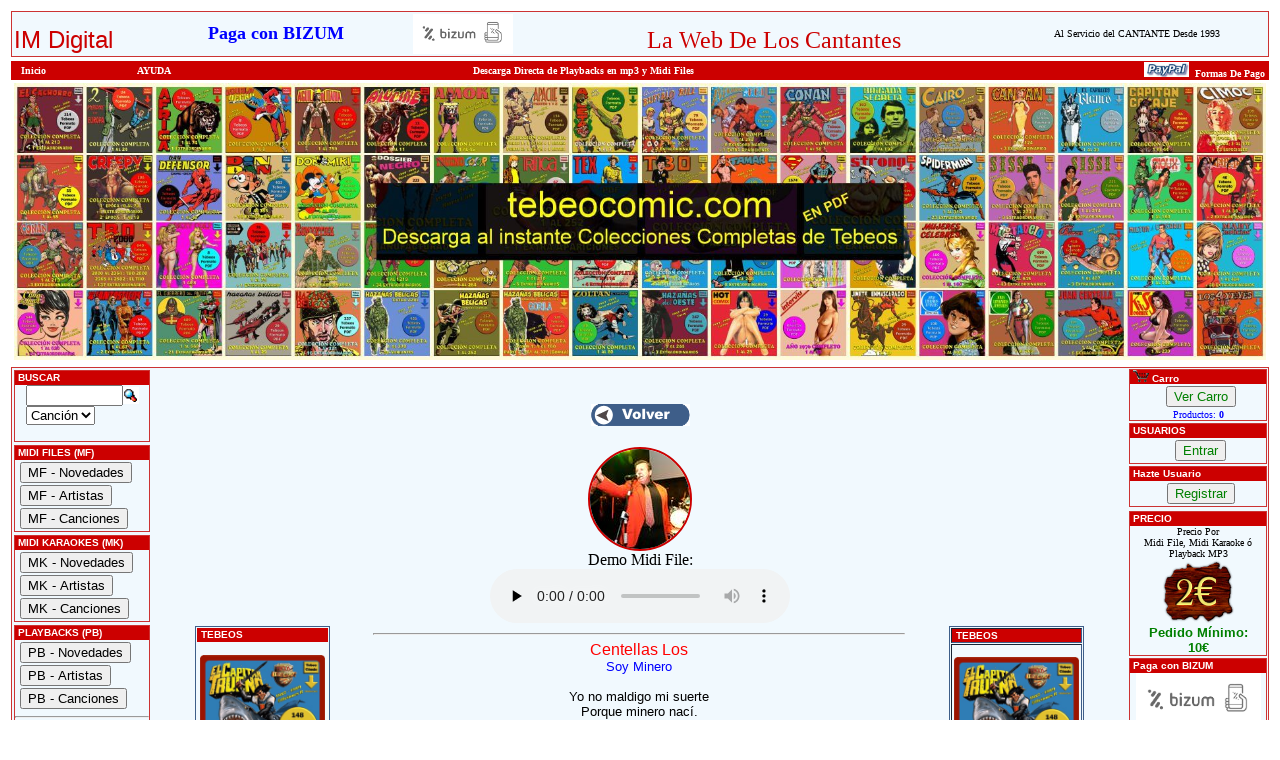

--- FILE ---
content_type: text/html
request_url: https://im-digital.biz/letras.asp?Id=5018
body_size: 9153
content:

<!DOCTYPE HTML PUBLIC "-//W3C//DTD HTML 4.01 Transitional//EN">
<HTML XMLNS="https://www.w3.org/1999/xhtml/" LANG="es">
<HEAD>
<link rel=�canonical� href="https://im-digital.biz//letras.asp?Id=5018" />
<link rel="shortcut icon" href="Graf_S/Im.ico">
<meta name="verify-v1" content="kiUJ479uAf4jrfWAgjwu3iu+PYGJlrQ86EpgTTiP0dE=" /> 
<meta name="verify-v1" content="5d8zB3FwPbL8+gHL3+E8zuEcx59wBlWVkCdYKBOOb1k=" /> 


<TITLE>Letras - Centellas Los - Soy Minero -  IM DIGITAL - La Web de los CANTANTES - Midi Files, Playbacks MP3, Midi Karaokes, Letras</TITLE>

<META NAME="title" CONTENT="IM DIGITAL">
<META NAME="DC.Title" CONTENT="IM DIGITAL">
<META HTTP-EQUIV="title" CONTENT="IM DIGITAL">
<META NAME="description" CONTENT="Letra: Yo no maldigo mi suerte Porque minero nac�. Aunque me ronde la muerte No tengo miedo a morir.  No me da envidia el dinero Porque de orgullo me llena, Ser el mejor barrenero De toda Sierra Morena ">
<META HTTP-EQUIV="description" CONTENT="Playbacks, Midi Files, Gratis, Download, mp3, Letras, Canciones, Cantantes">
<META HTTP-EQUIV="DC.Description" CONTENT="Playbacks, Midi Files, Midis, Gratis, Download, mp3, Letras, Canciones, Cantantes">
<META NAME="keywords" CONTENT="Playbacks, Midi, Files, Midis Gratis, Midis, Gratis, Download, Himno Nacional Espa�a, Sello Discografico, Independiente, Latino, Sevillana, Pasodoble, Rumba, Tango, Midis, Playback,  Mientras, Dure, MP3, Letra, Demo, Lyric, Karaoke, midifile, Pistas, Secuencias, Pop, Rock, Salsa, Cumbia, ChaChaCha, Bolero, Cantantes, Profesionales, Aficionados, Musica, CD, Audio, Arreglos Musicales">
<META HTTP-EQUIV="keywords" CONTENT="Playbacks, Midi, Files, Midis Gratis, Midis, Gratis, Download, Himno Nacional Espa�a, Sello Discografico, Independiente, Latino, Sevillana, Pasodoble, Rumba, Tango, Midis, Playback,  Mientras, Dure, MP3, Letra, Demo, Lyric, Karaoke, midifile, Pistas, Secuencias, Pop, Rock, Salsa, Cumbia, ChaChaCha, Bolero, Cantantes, Profesionales, Aficionados, Musica, CD, Audio, Arreglos Musicales">
<LINK REV="made" HREF="mailto:info@im-digital.biz">
<META NAME="Revisit" CONTENT="30 days">
<META NAME="REVISIT-AFTER" CONTENT="30 days">
<META NAME="robots" CONTENT="all">
<META NAME="language" CONTENT="ES">
<META NAME="DC.Language" SCHEME="RFC1766" CONTENT="Spanish">
<META NAME="VW96.objecttype" CONTENT="Document">
<META HTTP-EQUIV="Content-Type" CONTENT="text/html; ISO-8859-1">
<META NAME="distribution" CONTENT="global">
<META NAME="resource-type" CONTENT="document">
<META HTTP-EQUIV="Pragma" CONTENT="cache">
<!--// Playbacks, Midi Files, Sello Discogr&aacute;fico Independiente //-->

<LINK HREF="inc_pages/stylesheet_IM.css" type=text/css rel=stylesheet>

<SCRIPT language="JavaScript" TYPE="text/javascript" SRC="inc_pages/javascript.js"></SCRIPT>
<SCRIPT language="JavaScript" TYPE="text/javascript" SRC="inc_pages/jquery.js"></SCRIPT>

<script>
//Google Analytics***************
   (function(i,s,o,g,r,a,m){i['GoogleAnalyticsObject']=r;i[r]=i[r]||function(){
  (i[r].q=i[r].q||[]).push(arguments)},i[r].l=1*new Date();a=s.createElement(o),
  m=s.getElementsByTagName(o)[0];a.async=1;a.src=g;m.parentNode.insertBefore(a,m)
  })(window,document,'script','//www.google-analytics.com/analytics.js','ga');

  ga('create', 'UA-69465032-1', 'auto');
  ga('send', 'pageview');

</script>
<!-- Begin Cookie Consent plugin by Silktide - https://silktide.com/cookieconsent -->
<script type="text/javascript">
    window.cookieconsent_options = {"message":"Este sitio web utiliza cookies para garantizar que obtengas la mejor experiencia de navegaci&oacute;n.","dismiss":"Acepto","learnMore":"M&aacute;s informaci&oacute;n","link":"privacidad.asp","theme":"dark-floating"};
</script>


<style type="text/css">
body {
    overflow: hidden;
}
/* preloader */
#preloader {
    position: fixed;
    top:0; left:0;
    right:0; bottom:0;
    background: rgba(0, 0, 0, 1);
    z-index: 100;
}
#loader {
    width: 100px;
    height: 100px;
    position: absolute;
    left:50%; top:50%;
    background: url(Graf_S/loader.gif) no-repeat center 0;
    margin:-50px 0 0 -50px;
}
img.imgArtista {
width: 100px;
height: 100px;
border: 2px solid #CC0000;
margin: 0;
padding: 0;
border-radius: 180px;
overflow: hidden;
}
img.imgArtistaMini {
width: 30px;
height: 30px;
border: 1px solid grey;
margin: 0;
padding: 0;
border-radius: 180px;
overflow: hidden;
}
</style>

</HEAD>
<body>

<div id="preloader">
    <div id="loader">&nbsp;</div>
</div>

<TABLE width="100%" align="center"><TR><TD>

        <TABLE class="formAreaIM" align="center" cellSpacing="0" cellPadding="2" width="100%" border="0">
            <TR> 
        <TD valign="bottom"><A HREF="https://im-digital.biz/"><font face="Verdana, Arial, Helvetica, sans-serif" color="#CC0000" size="5">IM Digital</font></A></TD>
        <TD Align="center" class="boxText"><a href="bizum.asp"><font color="#0000FF" size="4"><B>Paga con BIZUM</B></font></a></TD>
        <TD Align="center" class="boxText"><a href="bizum.asp"><img src="Graf_S/bizum.png" alt="Paga con BIZUM" width="100" height="40" border="0"></a></TD>
        <TD valign="bottom" Align="center" class="boxText" width="37%"><font color="#CC0000" size="5">La Web De Los Cantantes</font></TD>
        <TD CLASS="boxText" ALIGN="CENTER"><a href="https://im-digital.biz">Al Servicio del CANTANTE Desde 1993 </a></TD>
        
            </TR>
        </TABLE>
</TD></TR><TR><TD>
        <TABLE cellSpacing="0" cellPadding="1" WIDTH="100%" BORDER="0" ALIGN="CENTER">
           <TR CLASS="CeldaIM">
              <TD  class="boxText" width="10%">&nbsp;&nbsp;
              <A CLASS="Normal" HREF="https://im-digital.biz/"><B>Inicio</B></A></TD>
              <TD  class="boxText" width="10%"><a class="Normal" href="ayuda.asp">AYUDA</a></TD>
              <TD  ALIGN="CENTER" CLASS="boxText"> 
                <B>Descarga Directa de Playbacks en mp3 y Midi Files</B>     </TD>
               <TD ALIGN="right" CLASS="boxText">
               <a href="paypal.asp"><img  border="0" src="Graf_S/PayPal_2.gif" alt="Paga con Paypal" height="15" /></a>
            
        <A CLASS="Normal" HREF="IM_Formas_De_Pago.asp"><B>&nbsp;Formas De Pago&nbsp;</B></A></TD></TR>
        
        </TABLE>
 <div align="center">
<TABLE border=0 style="width:100%"><TR><TD align="center">
<a href="https://tebeocomic.com/" target="_blank"> <img style="width: 100% !important; height: auto !important;" src="Graf_S/Montaje-Web-Letrero-Tebeocomic2.jpg" title="TBOPDF - Tebeos En Formato PDF" alt="TBOPDF - Tebeos En Formato PDF"></a>
</TD></TR></TABLE>
</div>
</TD></TR><TR><TD>
	  
		<TABLE cellSpacing=0 cellPadding=0 width="100%" border=0 align="center" class=formAreaIM>
 
	    <TR><TD vAlign="top" WIDTH="130">
<TABLE cellSpacing="1" cellPadding="1" width="140" border="0" align=center >
<TR><TD>

	<TABLE class="formAreaIM" cellSpacing="0" cellPadding="0" width="100%" border="0">
    <TR CLASS="CeldaIM"><td width="100%" height="14">&nbsp;BUSCAR</td></TR>
                  <TR><TD align=center>
		
	<form name="form1" method="post" action="buscar.asp" onsubmit="return FrontPage_Form1_Validator(this)">
     <table cellspacing="0" cellpadding="0" align="center" border=0><tr>
	 <td align="center"><input type="text" name="buscando" size="10" maxlength="12"></td>
     <td align="center"><input type="image" border="0" name="imageField" src="Graf_S/button_quick_find.gif" alt="Buscar" width="16" height="17"></TD></tr><tr>
     <td colspan="2" align="left">                    
              <select name="Campo">             
              <option value="Cancion" selected>Canci&oacute;n</option>                
              <option value="Estilo">Artista</option>                  
              </select>                  
               </td></tr></table>                
               </form>      
	</TD></TR></TABLE>


</TD></TR>
<TR><TD>


	<TABLE class="formAreaIM" cellSpacing="0" cellPadding="0" width="100%" border="0">
    <TR CLASS="CeldaIM"><td width="100%" height="14">&nbsp;MIDI FILES (MF)</td></TR>
	<TR><TD class=boxText align=left>

<a href="novedades.asp?Formato=MF"><input style="cursor:pointer;margin:2px 0 0 5px;" type="button" value="MF - Novedades" title="MF - Novedades"></A><a href="artistas_listado.asp?PLetra=A&amp;Formato=MF"><input style="cursor:pointer;margin:2px 0 0 5px;" type="button" value="MF - Artistas" title="MF - Artistas"></A><a href="canciones_listado.asp?PLetra=0-9&amp;Formato=MF"><input style="cursor:pointer;margin:2px 0 2px 5px;" type="button" value="MF - Canciones" title="MF - Canciones"></A> 

		</TD></TR></TABLE>
	
</TD></TR>
 
 <TR><TD>


	<TABLE class="formAreaIM" cellSpacing="0" cellPadding="0" width="100%" border="0">
    <TR CLASS="CeldaIM"><td width="100%" height="14">&nbsp;MIDI KARAOKES (MK)</td></TR>
	<TR><TD class=boxText align=left>

<a href="novedades.asp?Formato=MK"><input style="cursor:pointer;margin:2px 0 0 5px;" type="button" value="MK - Novedades" title="MK - Novedades"></A><a href="artistas_listado.asp?PLetra=A&amp;Formato=MK"><input style="cursor:pointer;margin:2px 0 0 5px;" type="button" value="MK - Artistas" title="MK - Artistas"></A><a href="canciones_listado.asp?PLetra=A&amp;Formato=MK"><input style="cursor:pointer;margin:2px 0 2px 5px;" type="button" value="MK - Canciones" title="MK - Canciones"></a> 

		</TD></TR></TABLE>
	
</TD></TR>

<TR><TD>

	<TABLE class="formAreaIM" cellSpacing="0" cellPadding="0" width="100%" border="0">
    <TR CLASS="CeldaIM"><td width="100%" height="14">&nbsp;PLAYBACKS (PB)</td></TR>
	<TR><TD class=boxText align=left>

<a href="novedades.asp?Formato=PB"><input style="cursor:pointer;margin:2px 0 0 5px;" type="button" value="PB - Novedades" title="PB - Novedades"></A><a href="artistas_listado.asp?PLetra=A&amp;Formato=PB"><input style="cursor:pointer;margin:2px 0 0 5px;" type="button" value="PB - Artistas" title="PB - Artistas"></A><a href="canciones_listado.asp?PLetra=0-9&amp;Formato=PB"><input style="cursor:pointer;margin:2px 0 2px 5px;" type="button" value="PB - Canciones" title="PB - Canciones"></a><hr><a href="canciones_con_coros.asp?PLetra=A&amp;Formato=PB"><input style="cursor:pointer;margin:2px 0 0 5px;" type="button" value="PB - Con Coros" title="PB - Con Coros"></a><a href="canciones_por_tono.asp?Tono=Muj&amp;PLetra=A&amp;Formato=PB"><input style="cursor:pointer;margin:2px 0 0 5px;" type="button" value="PB - Tono Mujer" title="PB - Tono Mujer"></a><a href="canciones_por_tono.asp?Tono=Hom&amp;PLetra=A&amp;Formato=PB"><input style="cursor:pointer;margin:2px 0 0 5px;" type="button" value="PB - Tono Hombre" title="PB - Tono Hombre"></a><a href="canciones_por_tono.asp?Tono=Mix&amp;Formato=PB"><input style="cursor:pointer;margin:2px 0 2px 5px;" type="button" value="PB - Tono Mixto" title="PB - Tono Mixto"></a> 
		</TD></TR></TABLE>
	
</TD></TR>

<TR><TD>	

	<TABLE class="formAreaIM" cellSpacing="0" cellPadding="0" width="100%" border="0">
    <TR CLASS="CeldaIM"><td width="100%" height="14">&nbsp;Categor&iacute;as</td></TR>
	<TR><TD class="boxText" align="left">

<a href="estilos_listado.asp?Cat=SFC&amp;Formato=ALL">&nbsp;Estilos de Baile</A><BR><a href="categorias.asp?Cat=SFC&amp;Formato=ALL">&nbsp;Solistas Fem. Castellano</A><BR><a href="categorias.asp?Cat=SMC&amp;Formato=ALL">&nbsp;Solistas Masc. Castellano</A><BR><a href="categorias.asp?Cat=SFI&amp;Formato=ALL">&nbsp;Solistas Fem. Internac.</A><BR><a href="categorias.asp?Cat=SMI&amp;Formato=ALL">&nbsp;Solistas Masc. Internac.</A><BR><a href="categorias.asp?Cat=GRC&amp;Formato=ALL">&nbsp;Grupos Castellano</font></a><BR><a href="categorias.asp?Cat=GRI&amp;Formato=ALL">&nbsp;Grupos Internacional</font></a><BR><a href="categorias.asp?Cat=VAR&amp;Formato=ALL">&nbsp;Varios</font></a><BR><a href="categorias.asp?Cat=CLA&amp;Formato=ALL">&nbsp;M&uacute;sica Cl&aacute;sica</font></a><BR> 
		</TD></TR></TABLE>
	
				
</TD></TR>

<TR><TD>		
			

	<TABLE class="formAreaIM" cellSpacing="0" cellPadding="0" width="100%" border="0">
    <TR CLASS="CeldaIM"><td width="100%" height="14">&nbsp;AYUDAS + INFO</td></TR>
	<TR><TD class=boxText2 align=left>
		<A href="ayuda_pc.asp">&nbsp;General</A><BR>
		<A href="ayuda_tusitio.asp">&nbsp;Tu Sitio</A><BR>
		<A href="IM_Informa.asp">&nbsp;IM Informa</A><BR>
		<A href="paypal.asp">&nbsp;Pago con Paypal</A><BR>
		<A href="IM_Formas_De_Pago.asp">&nbsp;Formas de Pago</A><BR />
                <A href="privacidad.asp">&nbsp;Pol�tica De Privacidad</A><BR />
        <A href="privacidad.asp">&nbsp;Pol�tica De Cookies</A><BR />
        <A href="contacto.asp">&nbsp;Contacto</A>
		</TD></TR></TABLE>

</TD></TR>
   
   <TR><TD>		
			

	<TABLE class="formAreaIM" cellSpacing="0" cellPadding="0" width="100%" border="0">
    <TR CLASS="CeldaIM"><td width="100%" height="14">&nbspContacto</td></TR>
	<TR><TD class=boxText2 align=center>
<BR />
    Email:<BR />
		<img src="Graf_S/info.png" alt="Env&iacute;anos Un Email" width="120" />
        <bR />
       Te atender� Juan Carlos.<BR />
       Lo antes posible<BR /><BR />
		</TD></TR></TABLE>

</TD></TR>


<TR><TD>		
			

	<TABLE class="formAreaIM" cellSpacing="0" cellPadding="0" width="100%" border="0">
    <TR CLASS="CeldaIM"><td width="100%" height="14">&nbsp;1993/2024 - 31 A�os</td></TR>
	<TR><TD class=boxText2 align=center>
		<BR />
		        1993 - 2024<BR />31 A�os sirviendo Playbacks y Midi Files<BR /><BR />
		</TD></TR></TABLE>

</TD></TR>
<TR><TD>		
			

	<TABLE class="formAreaIM" cellSpacing="0" cellPadding="0" width="100%" border="0">
    <TR CLASS="CeldaIM"><td width="100%" height="14">&nbsp;200.000 Usuarios</td></TR>
	<TR><TD class=boxText2 align=center>
		<BR />
		
        + de 200.000 Usuarios en estos 31 A�os.<BR />Muchas Gracias.<BR /><BR />
		</TD></TR></TABLE>

</TD></TR>
<TR><TD>			
							
	<TABLE class="formAreaIM" cellSpacing="0" cellPadding="1" width="100%" border="0">
    <TR CLASS="CeldaIM">
      <td width="100%" height="14">www.a45rpm.com </td>
    </TR>
	<TR>
	  <TD ALIGN="JUSTIFY" class="boxText2"><div align="center"><a href="https://a45rpm.com" target="_blank">Base de Datos<br /> de los SG's y EP's
	    <br />editados en Espa&ntilde;a<BR /><br />
	  <img src="Graf_S/Discos.jpg" alt="Historia a 45 rpm" width="70" height="70" border="0" /><br />
	    <br />
	    Disfruta recordando<br />
	    aquellas joyas<br />
	    de 2 y 4 canciones</a></div></TD>
	</TR></TABLE>
			

			

</TD></TR>	



</TABLE>


		  </TD><TD vAlign=top width="100%">
		      
	  <CENTER>
<div align="center">
 
 
<br />
<BR><div ALIGN="center"><A HREF="javascript:history.go(-1)"><IMG  alt="Volver a la P�gina anterior" src="Graf_S/volver.gif" border=0 ></a></div><BR><TABLE width="98%" BORDER="0"><TR><td ALIGN="CENTER" CLASS="boxText2" width="33%" valign="top"></td><TD width="33%" ALIGN="CENTER"><A HREF="artistas_canciones.asp?Artista=327&amp;Formato=ALL&amp;Nombre=Centellas_Los"><IMG class="imgArtista" alt="Ver Midi Files y Playbacks de 646" src="https://im-digital.es/Graf/327.jpg" border=0 ></A><BR></%>
   Demo Midi File:<BR> <audio src="https://im-digital.es/dem/1000/646.mp3" controls preload="none"></audio>
</div></TD> <TD CLASS="boxText2" width="33%" valign="top" align="center"></TD></TR></TABLE>


<table  align="center" border="0" cellpadding="0" cellspacing="0" width="100%">

<TR>
<TD align="center" valign="top">

	<TABLE CLASS="formArea45" cellSpacing="1" cellPadding="1" WIDTH="135" BORDER="0">
    <TR CLASS="CeldaIM"><td width="100%" height="14">&nbsp;TEBEOS</td></TR>
<TR><TD class=boxText2 align=center>

<br>
<a href="https://tebeocomic.com/" target="_blank">
<img src="Graf_S/Tebeo-37-DL.png" width="125"/>
Colecciones Completas de Tebeos<br>Descarga Inmediata

</a>

   
	
 		</TD></TR>
    <TR CLASS="Celda45">
      <TD WIDTH="100%" HEIGHT="14">&nbsp;�Eres Cantante?</TD>
    </TR>
	<TR>
	  <TD CLASS="boxText" ALIGN="center">
              <div align="center"><span>Si solo necesitas 1 canci�n...</span><p style="color: red" >soycantante.es</p>
	 <table width="100%" border="0" align="center">
     

<tr><td align="center"><a href="https://soycantante.es" target="_blank"><img title="soycantante.es" alt="soycantante.es" src="https://im-digital.es/Graf/868.jpg"  style="border-radius: 5px; border: solid 1px #D51CB8; " /></a></td></tr>

<tr><td align="center"><a href="https://soycantante.es" target="_blank"><img title="soycantante.es" alt="soycantante.es" src="https://im-digital.es/Graf/653.jpg"  style="border-radius: 5px; border: solid 1px #D51CB8; " /></a></td></tr>

<tr><td align="center"><a href="https://soycantante.es" target="_blank"><img title="soycantante.es" alt="soycantante.es" src="https://im-digital.es/Graf/81.jpg"  style="border-radius: 5px; border: solid 1px #D51CB8; " /></a></td></tr>

<tr><td align="center"><a href="https://soycantante.es" target="_blank"><img title="soycantante.es" alt="soycantante.es" src="https://im-digital.es/Graf/1107.jpg"  style="border-radius: 5px; border: solid 1px #D51CB8; " /></a></td></tr>

<tr><td align="center"><a href="https://soycantante.es" target="_blank"><img title="soycantante.es" alt="soycantante.es" src="https://im-digital.es/Graf/625.jpg"  style="border-radius: 5px; border: solid 1px #D51CB8; " /></a></td></tr>

<tr><td align="center"><a href="https://soycantante.es" target="_blank"><img title="soycantante.es" alt="soycantante.es" src="https://im-digital.es/Graf/164.jpg"  style="border-radius: 5px; border: solid 1px #D51CB8; " /></a></td></tr>


 </table>
  </div>
       </TD>
	</TR></TABLE>




</TD>

<TD align="center" valign="top"><FONT face="verdana, arial, helvetica" size="2">
<HR />
<div align="center">
<FONT face="verdana, arial, helvetica" size="3" color="red">
Centellas Los</font><br>
<FONT face="verdana, arial, helvetica" size="2" color="blue">
Soy Minero</font><br>
<BR /></div>
Yo no maldigo mi suerte<BR>
Porque minero nac�.<BR>
Aunque me ronde la muerte<BR>
No tengo miedo a morir.<BR>
<BR>
No me da envidia el dinero<BR>
Porque de orgullo me llena,<BR>
Ser el mejor barrenero<BR>
De toda Sierra Morena<BR>
De toda Sierra Morena.<BR>
<BR>
Bajo a la mina cantando<BR>
Por que se que en el altar<BR>
Mi madre queda rezando<BR>
Por el hijo que se va<BR>
Y cuando tengo una pena<BR>
Lanzo al viento mi cantar.<BR>
<BR>
<BR>
Soy minero y templ� mi coraz�n con pico y barrena<BR>
Soy minero y con ca�a vid y ron me quito las penas<BR>
Soy barrenero porque a mi nada me espanta<BR>
Y quiero solo el sonido de una taranta.<BR>
<BR>
Compa�eros, dadle al marro pa cantar mientras gardillo,<BR>
Que al comp�s del marro quiero<BR>
Repetirle al mundo entero yo, yo soy minero.<BR>
<BR>

<BR />
<BR />
<HR /></TD>


<TD align="center" valign="top">

	<TABLE CLASS="formArea45" cellSpacing="1" cellPadding="1" WIDTH="135" BORDER="1">
    <TR CLASS="CeldaIM"><td width="100%" height="14">&nbsp;TEBEOS</td></TR>
<TR><TD class=boxText2 align=center>

<br>
<a href="https://tebeocomic.com/" target="_blank">
<img src="Graf_S/Tebeo-37-DL.png" width="125"/>
Colecciones Completas de Tebeos<br>Descarga Inmediata

</a>

   
	
 		</TD></TR>
    <TR CLASS="Celda45">
      <TD WIDTH="100%" HEIGHT="14">&nbsp;�Eres Cantante?</TD>
    </TR>
	<TR>
	  <TD CLASS="boxText" ALIGN="center">

        <div align="center"><span>Si solo necesitas 1 canci�n...</span><p style="color: red" >soycantante.es</p>
	 <table width="100%" border="0" align="center">
     

<tr><td align="center"><a href="https://soycantante.es" target="_blank"><img title="soycantante.es" alt="soycantante.es" src="https://im-digital.es/Graf/126.jpg"  style="border-radius: 5px; border: solid 1px #D51CB8; " /></a></td></tr>

<tr><td align="center"><a href="https://soycantante.es" target="_blank"><img title="soycantante.es" alt="soycantante.es" src="https://im-digital.es/Graf/642.jpg"  style="border-radius: 5px; border: solid 1px #D51CB8; " /></a></td></tr>

<tr><td align="center"><a href="https://soycantante.es" target="_blank"><img title="soycantante.es" alt="soycantante.es" src="https://im-digital.es/Graf/2379.jpg"  style="border-radius: 5px; border: solid 1px #D51CB8; " /></a></td></tr>

<tr><td align="center"><a href="https://soycantante.es" target="_blank"><img title="soycantante.es" alt="soycantante.es" src="https://im-digital.es/Graf/2361.jpg"  style="border-radius: 5px; border: solid 1px #D51CB8; " /></a></td></tr>

<tr><td align="center"><a href="https://soycantante.es" target="_blank"><img title="soycantante.es" alt="soycantante.es" src="https://im-digital.es/Graf/1724.jpg"  style="border-radius: 5px; border: solid 1px #D51CB8; " /></a></td></tr>

<tr><td align="center"><a href="https://soycantante.es" target="_blank"><img title="soycantante.es" alt="soycantante.es" src="https://im-digital.es/Graf/1041.jpg"  style="border-radius: 5px; border: solid 1px #D51CB8; " /></a></td></tr>


 </table>
  </div>
 
       </TD>
	</TR></TABLE>




</TD>

</TR></TABLE></P>

  <div class="PublicidadGoogle" align="center">
	 <table width="100%" border="0" align="center" bgcolor="#dddddd">
     <tr>

<script async src="https://pagead2.googlesyndication.com/pagead/js/adsbygoogle.js?client=ca-pub-1404219209858455"
     crossorigin="anonymous"></script>
<!-- IM Digital Horizontal -->
<ins class="adsbygoogle"
     style="display:block"
     data-ad-client="ca-pub-1404219209858455"
     data-ad-slot="5990429758"
     data-ad-format="auto"
     data-full-width-responsive="true"></ins>
<script>
     (adsbygoogle = window.adsbygoogle || []).push({});
</script>
</tr>
 </table>
  </div>
 
 
	  
    

 
  <div align="center">
	 <table width="100%" border="0" align="center">
     <tr>

<td align="center"><a href="https://im-digital.biz/artistas_canciones.asp?Artista=2400&Formato=ALL" ><img title="IM Digital" alt="IM Digital" src="https://im-digital.es/Graf/2400.jpg"  style="border-radius: 90px; border: solid 1px #D51CB8; " /></a></td>

<td align="center"><a href="https://im-digital.biz/artistas_canciones.asp?Artista=919&Formato=ALL" ><img title="IM Digital" alt="IM Digital" src="https://im-digital.es/Graf/919.jpg"  style="border-radius: 90px; border: solid 1px #D51CB8; " /></a></td>

<td align="center"><a href="https://im-digital.biz/artistas_canciones.asp?Artista=1547&Formato=ALL" ><img title="IM Digital" alt="IM Digital" src="https://im-digital.es/Graf/1547.jpg"  style="border-radius: 90px; border: solid 1px #D51CB8; " /></a></td>

<td align="center"><a href="https://im-digital.biz/artistas_canciones.asp?Artista=2261&Formato=ALL" ><img title="IM Digital" alt="IM Digital" src="https://im-digital.es/Graf/2261.jpg"  style="border-radius: 90px; border: solid 1px #D51CB8; " /></a></td>

<td align="center"><a href="https://im-digital.biz/artistas_canciones.asp?Artista=1335&Formato=ALL" ><img title="IM Digital" alt="IM Digital" src="https://im-digital.es/Graf/1335.jpg"  style="border-radius: 90px; border: solid 1px #D51CB8; " /></a></td>

<td align="center"><a href="https://im-digital.biz/artistas_canciones.asp?Artista=2205&Formato=ALL" ><img title="IM Digital" alt="IM Digital" src="https://im-digital.es/Graf/2205.jpg"  style="border-radius: 90px; border: solid 1px #D51CB8; " /></a></td>

</tr>
 </table>
  </div>
 
 
	  <div class="PublicidadGoogle" align="center">
	 <table width="100%" border="0" align="center" bgcolor="#dddddd">
     <tr>

<script async src="https://pagead2.googlesyndication.com/pagead/js/adsbygoogle.js?client=ca-pub-1404219209858455"
     crossorigin="anonymous"></script>
<!-- IM Digital Horizontal -->
<ins class="adsbygoogle"
     style="display:block"
     data-ad-client="ca-pub-1404219209858455"
     data-ad-slot="5990429758"
     data-ad-format="auto"
     data-full-width-responsive="true"></ins>
<script>
     (adsbygoogle = window.adsbygoogle || []).push({});
</script>
</tr>
 </table>
  </div>
 
 
	  
    

 
  <div align="center">
	 <table width="100%" border="0" align="center">
     <tr>

<td align="center"><a href="https://im-digital.biz/artistas_canciones.asp?Artista=1502&Formato=ALL" ><img title="IM Digital" alt="IM Digital" src="https://im-digital.es/Graf/1502.jpg"  style="border-radius: 90px; border: solid 1px #D51CB8; " /></a></td>

<td align="center"><a href="https://im-digital.biz/artistas_canciones.asp?Artista=1706&Formato=ALL" ><img title="IM Digital" alt="IM Digital" src="https://im-digital.es/Graf/1706.jpg"  style="border-radius: 90px; border: solid 1px #D51CB8; " /></a></td>

<td align="center"><a href="https://im-digital.biz/artistas_canciones.asp?Artista=403&Formato=ALL" ><img title="IM Digital" alt="IM Digital" src="https://im-digital.es/Graf/403.jpg"  style="border-radius: 90px; border: solid 1px #D51CB8; " /></a></td>

<td align="center"><a href="https://im-digital.biz/artistas_canciones.asp?Artista=2406&Formato=ALL" ><img title="IM Digital" alt="IM Digital" src="https://im-digital.es/Graf/2406.jpg"  style="border-radius: 90px; border: solid 1px #D51CB8; " /></a></td>

<td align="center"><a href="https://im-digital.biz/artistas_canciones.asp?Artista=2278&Formato=ALL" ><img title="IM Digital" alt="IM Digital" src="https://im-digital.es/Graf/2278.jpg"  style="border-radius: 90px; border: solid 1px #D51CB8; " /></a></td>

<td align="center"><a href="https://im-digital.biz/artistas_canciones.asp?Artista=1973&Formato=ALL" ><img title="IM Digital" alt="IM Digital" src="https://im-digital.es/Graf/1973.jpg"  style="border-radius: 90px; border: solid 1px #D51CB8; " /></a></td>

</tr>
 </table>
  </div>
 
 
	   </TD>

<TD vAlign="top" width="140">
      <TABLE cellSpacing="0" cellPadding="1" width="140" border="0" align=center>
        <TR><TD>


	<TABLE class="formAreaIM" cellSpacing="0" cellPadding="0" width="100%" border="0">
    <TR CLASS="CeldaIM"><td width="100%" height="14">&nbsp;<IMG SRC="Graf_S/Carro2.gif" ALT="Carro" WIDTH="16" HEIGHT="12" BORDER="0"> Carro </td></TR><TR><TD class="boxText" align="center">
			
<a href="carro_pc.asp"><input style="cursor:pointer;margin:2px 0 2px 5px; color:green;" type="button" value="Ver Carro" title="Ver Carro"></A><FONT color="blue"><BR>Productos:<B> 0</B></FONT><BR>	
			</TD></TR></TABLE>
		
			
</TD></TR>			
<TR><TD>			
			
	<TABLE class="formAreaIM" cellSpacing="0" cellPadding="0" width="100%" border="0">
    <TR CLASS="CeldaIM"><td width="100%" height="14">&nbsp;USUARIOS</td></TR>
	<TR><TD class=boxText2 align=center>
			
<A HREF="Identificar.asp"><input style="cursor:pointer;margin:2px 0 2px 5px; color:green;" type="button" value="Entrar" title="Entrar"></A>	
			</TD></TR></TABLE>
			
			
</TD></TR>			
<TR><TD>			
			
		
	<TABLE class="formAreaIM" cellSpacing="0" cellPadding="0" width="100%" border="0">
    <TR CLASS="CeldaIM"><td width="100%" height="14">&nbsp;Hazte Usuario</td></TR>
	<TR><TD class=boxText2 align=center>
						<A HREF="Identificar.asp"><input style="cursor:pointer;margin:2px 0 2px 5px; color:green;" type="button" value="Registrar" title="Registrar"></A>
	</TD></TR></TABLE>
				 
				 
				 	 
</TD></TR>				 
<TR><TD>				 
			 
			
 
</TD></TR>	

	 <TR><TD>					 

			

	<TABLE class="formAreaIM" cellSpacing="0" cellPadding="0" width="100%" border="0">
    <TR CLASS="CeldaIM"><td width="100%" height="14">&nbsp;PRECIO</td></TR>
	<TR><TD class=boxText2 align=center>
		        Precio Por <BR>Midi File, Midi Karaoke � Playback MP3<BR />
                	<img src="Graf_S/2e.png" alt="2 Euros Cada Tema" width="75"/><BR /><font color="green" face="Verdana, Geneva, sans-serif" size="-1"><B>Pedido M�nimo:<BR> 10�</B></font>
   
	
 		</TD></TR></TABLE>

</TD></TR>


	 <TR><TD>					 

			

	<TABLE class="formAreaIM" cellSpacing="0" cellPadding="0" width="100%" border="0">
    <TR CLASS="CeldaIM"><td width="100%" height="14">&nbsp;Paga con BIZUM</td></TR>
<TR><TD class=boxText2 align=center>
<div align="center">
<a href="bizum.asp">
<img src="Graf_S/bizum.png" alt="Paga con Bizum" width="125"/>
Paga con BIZUM<BR>Todo Mucho M�s F�cil.

</a>
</div>
   
	
 		</TD></TR>

</TABLE>

</TD></TR>

	 <TR><TD>					 

			

	<TABLE class="formAreaIM" cellSpacing="0" cellPadding="0" width="100%" border="0">
    <TR CLASS="CeldaIM"><td width="100%" height="14">&nbsp;TEBEOS</td></TR>
<TR><TD class=boxText2 align=center><br>
<a href="https://tebeocomic.com/" target="_blank">
<img src="Graf_S/Tebeo-37-DL.png" width="125"/>
Colecciones Completas de Tebeos<br>Descarga Inmediata

</a>
</div>
   
	
 		</TD></TR>

</TABLE>

</TD></TR>
	

	
	 <TR><TD>				
			

	<TABLE class="formAreaIM" cellSpacing="0" cellPadding="0" width="100%" border="0">
    <TR CLASS="CeldaIM"><td width="100%" height="14">&nbsp;�Eres Cantante?</td></TR>
	<TR><TD class=boxText2 align=center>
         <div align="center"><span>Si solo necesitas 1 canci�n...</span><p style="color: red;margin-bottom: 0px;" >soycantante.es</p>
	 <table width="100%" border="0" align="center">
     

<tr><td align="center"><a href="https://soycantante.es" target="_blank"><img title="soycantante.es" alt="soycantante.es" src="https://im-digital.es/Graf/292.jpg"  style="border-radius: 5px; border: solid 1px #D51CB8; " /></a></td></tr>

<tr><td align="center"><a href="https://soycantante.es" target="_blank"><img title="soycantante.es" alt="soycantante.es" src="https://im-digital.es/Graf/143.jpg"  style="border-radius: 5px; border: solid 1px #D51CB8; " /></a></td></tr>

<tr><td align="center"><a href="https://soycantante.es" target="_blank"><img title="soycantante.es" alt="soycantante.es" src="https://im-digital.es/Graf/1280.jpg"  style="border-radius: 5px; border: solid 1px #D51CB8; " /></a></td></tr>

<tr><td align="center"><a href="https://soycantante.es" target="_blank"><img title="soycantante.es" alt="soycantante.es" src="https://im-digital.es/Graf/2372.jpg"  style="border-radius: 5px; border: solid 1px #D51CB8; " /></a></td></tr>


 </table>
  </div>
	  </TD></TR></TABLE>

</TD></TR>	

	 <TR><TD>	
				
			

	<TABLE class="formAreaIM" cellSpacing="0" cellPadding="0" width="100%" border="0">
    <TR CLASS="CeldaIM"><td width="100%" height="14">&nbspMidi Karaoke</td></TR>
	<TR><TD class=boxText2 align=center><BR>
    		�Qu&eacute; es un MIDI KARAOKE?<br><b>Un MIDI KARAOKE<BR>es lo mismo que un<BR>MIDI FILE.</b><br>La &uacute;nica diferencia es que lleva la Letra incorporada.<BR>Nada m�s.<br><BR>
		
	  </TD></TR></TABLE>

</TD></TR>	

	 <TR><TD>				
	
			

	<TABLE class="formAreaIM" cellSpacing="0" cellPadding="0" width="100%" border="0">
    <TR CLASS="CeldaIM"><td width="100%" height="14">&nbspOrquestas</td></TR>
	<TR><TD class=boxText2 align=center>
    <BR />
		<A HREF="orquestas.asp"><img class="imgArtista" src="https://im-digital.es/Graf/1584.jpg" alt="Orquestas" width="120" />
        <bR />
    
       <BR />
        P�gina de Orquestas</A>
        <BR /><BR />
		</TD></TR></TABLE>

</TD></TR>
			
	 <TR><TD>		

	 <TR><TD>				
	
			

	<TABLE class="formAreaIM" cellSpacing="0" cellPadding="0" width="100%" border="0">
    <TR CLASS="CeldaIM"><td width="100%" height="14">&nbspPan Flute</td></TR>
	<TR><TD class=boxText2 align=center>
    <BR />
		<A HREF="Pan_Flute.asp"><img class="imgArtista" src="https://im-digital.es/Graf/1283.jpg" alt="Orquestas" width="120" />
        <bR />
    
       <BR />
        P�gina de Pan Flute.<br>Los Mejores Grupos</A>
        <BR /><BR />
		</TD></TR></TABLE>

</TD></TR>
			
	 
    <TR><TD>		
			
	
			

	<TABLE class="formAreaIM" cellSpacing="0" cellPadding="0" width="100%" border="0">
    <TR CLASS="CeldaIM"><td width="100%" height="14">&nbspYoutube</td></TR>
	<TR><TD class=boxText2 align=center>
    <BR />
		<A HREF="http://www.youtube.com/subscription_center?add_user=LaWebDeLosCantantes" target="_blank"><img src="Graf_S/Youtube.png" alt="playbacks.club" width="120" />
        <bR />
    
       <BR />
        Suscr�bete a Nuestro Canal de Youtube.</A>
        <BR /><BR />
		</TD></TR></TABLE>

</TD></TR>

 	 
  
 







			
	</TD></TR></TABLE>			
										
</TD>	
		

  <TR CLASS="CeldaIM">

      <TD colspan="3" align="center">&nbsp;&nbsp;Copyright &copy; 1993 - 2024 IM DIGITAL. 

	  
	  
</TD>
      
    </TR>
	<TR CLASS="CeldaIM">
    <TD colspan="3" align="center">IM DIGITAL - Venta de Midi Files y Playbacks desde 1993 - IM DIGITAL</TD>
    </TR>
	
</TABLE>
</TD></TR></TABLE>
<script type="text/javascript">
$(document).ready(function() {
	setTimeout(function() {
	$('#preloader').fadeOut(100);
	$('body').css({'overflow':'visible'});
	},100);

})
</script>
<script language="JavaScript" TYPE="text/javascript" src="inc_pages/audioplay-2.0.0.min.js"></script>
	</BODY></HTML>

--- FILE ---
content_type: text/html; charset=utf-8
request_url: https://www.google.com/recaptcha/api2/aframe
body_size: 265
content:
<!DOCTYPE HTML><html><head><meta http-equiv="content-type" content="text/html; charset=UTF-8"></head><body><script nonce="zqsraLGlO6yCoeT1-pLuLA">/** Anti-fraud and anti-abuse applications only. See google.com/recaptcha */ try{var clients={'sodar':'https://pagead2.googlesyndication.com/pagead/sodar?'};window.addEventListener("message",function(a){try{if(a.source===window.parent){var b=JSON.parse(a.data);var c=clients[b['id']];if(c){var d=document.createElement('img');d.src=c+b['params']+'&rc='+(localStorage.getItem("rc::a")?sessionStorage.getItem("rc::b"):"");window.document.body.appendChild(d);sessionStorage.setItem("rc::e",parseInt(sessionStorage.getItem("rc::e")||0)+1);localStorage.setItem("rc::h",'1769027385527');}}}catch(b){}});window.parent.postMessage("_grecaptcha_ready", "*");}catch(b){}</script></body></html>